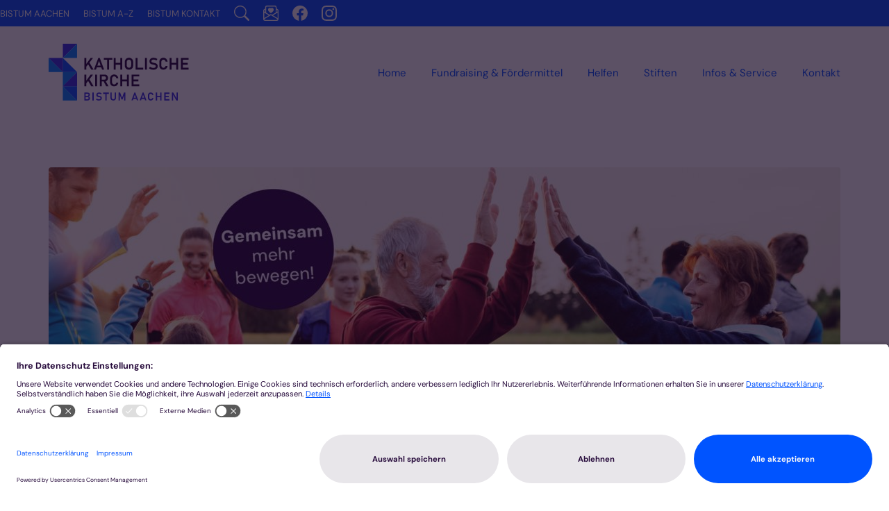

--- FILE ---
content_type: text/html;charset=utf-8
request_url: https://www.bistum-aachen.de/fundraising/
body_size: 9539
content:
<!DOCTYPE html>
<html lang="de" class="noscript v-standard">
<head>

<noscript><style>html.noscript .hide-noscript { display: none !important; }</style></noscript>
<script>document.documentElement.classList.remove("noscript");document.documentElement.classList.add("hasscript");</script>
<script>mercury = function(){var n=function(){var n=[];return{ready: function(t){n.push(t)},getInitFunctions: function(){return n}}}(),t=function(t){if("function"!=typeof t) return n;n.ready(t)};return t.getInitFunctions=function(){return n.getInitFunctions()},t.ready=function(n){this(n)},t}();var __isOnline=true,__scriptPath="https://cdn.bistum-aachen.de/export/system/modules/alkacon.mercury.theme/js/mercury.js"</script>
<script async src="https://cdn.bistum-aachen.de/export/system/modules/alkacon.mercury.theme/js/mercury.js_1578721975.js"></script>
<link rel="canonical" href="https://www.bistum-aachen.de/fundraising/index.html">

<title>Fundraising  | Fundraising Bistum Aachen</title>

<meta charset="UTF-8">
<meta http-equiv="X-UA-Compatible" content="IE=edge">

<meta name="viewport" content="width=device-width, initial-scale=1.0, viewport-fit=cover">
<meta name="robots" content="index, follow">
<meta name="revisit-after" content="7 days"><!-- No Eye-Able license found -->
<script type = "text/javascript">
    (function(window, document, dataLayerName, id) {
        window[dataLayerName] = window[dataLayerName] || [], window[dataLayerName].push({
            start: (new Date).getTime(),
            event: "stg.start"
        });
        var scripts = document.getElementsByTagName('script')[0],
            tags = document.createElement('script');

        function stgCreateCookie(a, b, c) {
            var d = "";
            if (c) {
                var e = new Date;
                e.setTime(e.getTime() + 24 * c * 60 * 60 * 1e3), d = "; expires=" + e.toUTCString();
                f = "; SameSite=Strict"
            }
            document.cookie = a + "=" + b + d + f + "; path=/"
        }
        var isStgDebug = (window.location.href.match("stg_debug") || document.cookie.match("stg_debug")) && !window.location.href.match("stg_disable_debug");
        stgCreateCookie("stg_debug", isStgDebug ? 1 : "", isStgDebug ? 14 : -1);
        var qP = [];
        dataLayerName !== "dataLayer" && qP.push("data_layer_name=" + dataLayerName), isStgDebug && qP.push("stg_debug");
        var qPString = qP.length > 0 ? ("?" + qP.join("&")) : "";
        tags.async = !0, tags.src = "https://bistum-aachen.containers.piwik.pro/" + id + ".js" + qPString, scripts.parentNode.insertBefore(tags, scripts);
        ! function(a, n, i) {
            a[n] = a[n] || {};
            for (var c = 0; c < i.length; c++) ! function(i) {
                a[n][i] = a[n][i] || {}, a[n][i].api = a[n][i].api || function() {
                    var a = [].slice.call(arguments, 0);
                    "string" == typeof a[0] && window[dataLayerName].push({
                        event: n + "." + i + ":" + a[0],
                        parameters: [].slice.call(arguments, 1)
                    })
                }
            }(i[c])
        }(window, "ppas", ["tm", "cm"]);
    })(window, document, 'dataLayer', 'd01b4021-926c-4bd7-b50f-0f4fa1cd68ec');
	
	ppas.cm.api("setInitialComplianceSettings", {consents: ["analytics"],},console.log,console.error);

</script><link rel="preconnect" href="//app.usercentrics.eu">
<link rel="preconnect" href="//api.usercentrics.eu">
<link rel="preconnect" href="//privacy-proxy.usercentrics.eu">
<link rel="preload" href="//app.usercentrics.eu/browser-ui/latest/loader.js" as="script">
<link rel="preload" href="//privacy-proxy.usercentrics.eu/latest/uc-block.bundle.js" as="script">
<script rel="preload" id="usercentrics-cmp" src="https://app.usercentrics.eu/browser-ui/latest/loader.js" data-settings-id="dQPCvOFzpZ6UHa" async></script>
<script rel="preload" type="application/javascript" src="https://privacy-proxy.usercentrics.eu/latest/uc-block.bundle.js"></script>
<script type="text/javascript">
window.addEventListener("ucEvent", function (e) {  
    if( e.detail && e.detail.event == "consent_status") {
        // check for consent status of service "Google Ads Remarketing"
        if(e.detail['Piwik Pro'] === true) {
			ppms.cm.api(
  			"setComplianceSettings",
  			{
    			consents: {
      				analytics: {
        				status: 1,
      				},
    			},
  			},
  			console.log,
  			console.error
			);
        }
        else {
          ppms.cm.api(
  			"setComplianceSettings",
  			{
    			consents: {
      				analytics: {
        				status: 0,
      				},
    			},
  			},
  			console.log,
  			console.error
			);
        }
    }
});
uc.setCustomTranslations({
      en: {
	  	ACCEPT: "Zustimmen",
		MORE_INFO: "Mehr Information",
		DEFAULT_DESCRIPTION: "Wir verwenden %TECHNOLOGY_NAME%, um Inhalte einzubetten, die Daten über Ihre Aktivitäten sammeln können. Bitte prüfen Sie die Details und stimmen Sie der Verwendung des Dienstes zu, um diese Inhalte sehen zu können.",
		VIDEO_DESCRIPTION: "Wir verwenden %TECHNOLOGY_NAME%, um Video-Inhalte einzubetten, die Daten über Ihre Aktivitäten sammeln können. Bitte prüfen Sie die Details und stimmen Sie der Verwendung des Dienstes zu, um diese Inhalte sehen zu können.",
		DEFAULT_TITLE: "Wir benötigen Ihre Zustimmung, um den Dienst %TECHNOLOGY_NAME% zu laden!"
      },
      de: {
        ACCEPT: "Zustimmen",
		MORE_INFO: "Mehr Information",
        DEFAULT_DESCRIPTION: "Wir verwenden %TECHNOLOGY_NAME%, um Inhalte einzubetten, die Daten über Ihre Aktivitäten sammeln können. Bitte prüfen Sie die Details und stimmen Sie der Verwendung des Dienstes zu, um diese Inhalte sehen zu können.",
		VIDEO_DESCRIPTION: "Wir verwenden %TECHNOLOGY_NAME%, um Video-Inhalte einzubetten, die Daten über Ihre Aktivitäten sammeln können. Bitte prüfen Sie die Details und stimmen Sie der Verwendung des Dienstes zu, um diese Inhalte sehen zu können.",
        DEFAULT_TITLE: "Wir benötigen Ihre Zustimmung, um den Dienst %TECHNOLOGY_NAME% zu laden!"
      }
    });
</script>
<style>
	.uc-embedding-container .uc-embedding-buttons .uc-embedding-accept {
  background-color: #0054FF;
}
</style>
<link rel="stylesheet" href="https://cdn.bistum-aachen.de/export/system/modules/alkacon.mercury.theme/css/awesome-selection.min.css_862578446.css">
<link rel="stylesheet" href="https://cdn.bistum-aachen.de/export/system/modules/alkacon.mercury.bistuemer.vorlagen/css/ac-portal-2025.min.css_2031738285.css">
<link rel="preload" as="font" type="font/woff2" href="https://cdn.bistum-aachen.de/export/system/modules/alkacon.mercury.theme/fonts/awesome-selection.woff2?v=my-1" crossorigin>
<link rel="apple-touch-icon" sizes="180x180" href="https://cdn.bistum-aachen.de/export/system/modules/alkacon.mercury.bistuemer.aachen/resources/apple-touch-icon.png_224933058.png" crossorigin="anonymous">
<link rel="icon" type="image/png" sizes="32x32" href="https://cdn.bistum-aachen.de/export/system/modules/alkacon.mercury.bistuemer.aachen/resources/favicon-96x96.png_224933058.png" crossorigin="anonymous">
<link rel="icon" type="image/png" sizes="48x48" href="/system/modules/alkacon.mercury.bistuemer.aachen/resources/favicon.ico?ver=250321" crossorigin="anonymous">
</head>
<body>

<a class="btn visually-hidden-focusable-fixed" id="skip-to-content" href="#main-content">Zum Inhalt springen</a><div  id="mercury-page" >
<header class="area-header ac-portal-header  aph-full has-margin mobile-meta-row ac-full-size ac-square-btn">
<div id="nav-toggle-group"><span id="nav-toggle-label"><button class="nav-toggle-btn" aria-expanded="false" aria-controls="nav-toggle-group"><span class="nav-toggle"><span class="nav-burger">Navigation anzeigen / ausblenden</span></span></button></span></div><div class="header-group sticky always"><div class="head notfixed"><div class="head-overlay"></div>
<div class="nav-main-logo-placeholder" style="display: none"><div class="nav-main-logo"><a href="/" class="main-logo-full"><img src="https://cdn.bistum-aachen.de/export/system/modules/alkacon.mercury.bistuemer.aachen/resources/logo-katholische-kirche-bistum-aachen-variant-blue.svg" width="275px" height="103px" alt="Logo Bistum Aachen" role="img"></a>
</div></div><div class="nav-main-container"><div class="nav-main-logo"><a href="/" class="main-logo-full"><img src="https://cdn.bistum-aachen.de/export/system/modules/alkacon.mercury.bistuemer.aachen/resources/logo-katholische-kirche-bistum-aachen-variant-blue.svg" width="275px" height="103px" alt="Logo Bistum Aachen" role="img"></a>
</div><div class="nav-bar">
<div class="nav-bar-links" ><nav class="nav-main-group header-navbar has-sidelogo">
<ul class="nav-main-items cap-css no-search">
<li class="active nav-first">
<a href="/fundraising/index.html">Home</a></li>
<li><a href="/fundraising/angebote/">Fundraising &amp; Fördermittel</a></li>
<li class="expand">
<a href="/fundraising/projekte/weitere-projekte/" id="label_bb011584_2" role="button" aria-expanded="false" aria-controls="nav_bb011584_2" aria-label="Helfen Unterebene anzeigen / ausblenden">Helfen</a>
<ul class="nav-menu no-mega" id="nav_bb011584_2" aria-label="Helfen">
<li><a href="/fundraising/projekte/weitere-projekte/">Projekte im Bistum Aachen</a></li>
<li><a href="/fundraising/projekte/unterstuetzung/">Spenden und Aktionen</a></li></ul>
</li>
<li><a href="/fundraising/stiften/">Stiften</a></li>
<li class="expand">
<a href="/fundraising/informationen/info/" id="label_bb011584_6" role="button" aria-expanded="false" aria-controls="nav_bb011584_6" aria-label="Infos &amp; Service Unterebene anzeigen / ausblenden">Infos &amp; Service</a>
<ul class="nav-menu no-mega" id="nav_bb011584_6" aria-label="Infos &amp; Service">
<li><a href="/fundraising/informationen/info/">Informationen</a></li>
<li><a href="/fundraising/informationen/nachrichten/">Aktuelles</a></li>
<li><a href="/fundraising/informationen/materialien/">Materialien</a></li>
<li><a href="/fundraising/informationen/weiterfuehrende-links/">Weiterführende Links</a></li>
<li><a href="/fundraising/informationen/glossar/">Glossar</a></li>
<li><a href="/fundraising/informationen/veranstaltungen/">Veranstaltungen</a></li></ul>
</li>
<li class="nav-last">
<a href="/fundraising/kontakt/">Kontakt</a></li>

</ul>
</nav>
</div>
</div>
<div class="nav-meta-links" >
<div class="element type-linksequence pivot ls-row no-icon cap-upper header-links">
<ul ><li class="ls-li li-mobile-only"><a href="/newsletter/" class="mobile-only"><span class="ls-item"><span class="ls-icon ico ico-svg ico-inline ico-bi-envelope-paper-heart" aria-hidden="true"><svg width="16" height="16" viewBox="0 0 16 16" ><path fill-rule="evenodd" d="M2 2a2 2 0 0 1 2-2h8a2 2 0 0 1 2 2v1.13l.94.5A2 2 0 0 1 16 5.4V14a2 2 0 0 1-2 2H2a2 2 0 0 1-2-2V5.4a2 2 0 0 1 1.06-1.76l.94-.5zm0 2.27-.47.25A1 1 0 0 0 1 5.4v.82l1 .6zm1 3.15 3.75 2.25L8 8.92l1.25.75L13 7.42V2a1 1 0 0 0-1-1H4a1 1 0 0 0-1 1zm11-.6 1-.6V5.4a1 1 0 0 0-.53-.88L14 4.27zM8 2.98C9.66 1.31 13.82 4.24 8 8 2.18 4.24 6.34 1.31 8 2.98m7 4.4-4.78 2.87L15 13.12zm-.04 6.88L8 10.08l-6.96 4.18A1 1 0 0 0 2 15h12a1 1 0 0 0 .97-.74M1 13.12l4.78-2.87L1 7.38z"/></svg></span><span>Newsletter abonnieren</span></span></a></li><li class="ls-li li-mobile-only"><a href="/suche/" class="mobile-only"><span class="ls-item"><span class="ls-icon ico ico-svg ico-inline ico-fa-search" aria-hidden="true"><svg viewBox="0 0 26 28" ><path d="M18 13a7 7 0 0 0-14 0 7 7 0 0 0 14 0zm8 13a2 2 0 0 1-2 2 1.96 1.96 0 0 1-1.4-.6l-5.37-5.34a11 11 0 1 1 2.83-2.83l5.36 5.36c.36.36.58.88.58 1.4z"/></svg></span><span>Suche</span></span></a></li><li class="ls-li"><a href="/"><span class="ls-item"><span>Bistum Aachen</span></span></a></li><li class="ls-li"><a href="/bistum-a-z/"><span class="ls-item"><span>Bistum A-Z</span></span></a></li><li class="ls-li"><a href="/kontakt/"><span class="ls-item"><span>Bistum Kontakt</span></span></a></li><li class="ls-li li-desktop-only"><a href="/suche/" class="desktop-only" title="Suche"><span class="ls-item"><span class="ls-icon ico ico-svg ico-inline ico-bi-search" aria-hidden="true"><svg width="16" height="16" viewBox="0 0 16 16" ><path d="M11.74 10.34a6.5 6.5 0 1 0-1.4 1.4l.1.12 3.85 3.85a1 1 0 0 0 1.42-1.42l-3.85-3.85zM12 6.5a5.5 5.5 0 1 1-11 0 5.5 5.5 0 0 1 11 0"/></svg></span></span></a></li><li class="ls-li li-desktop-only"><a href="/newsletter/" class="desktop-only" title="Newsletter abbonieren"><span class="ls-item"><span class="ls-icon ico ico-svg ico-inline ico-bi-envelope-paper-heart" aria-hidden="true"><svg width="16" height="16" viewBox="0 0 16 16" ><path fill-rule="evenodd" d="M2 2a2 2 0 0 1 2-2h8a2 2 0 0 1 2 2v1.13l.94.5A2 2 0 0 1 16 5.4V14a2 2 0 0 1-2 2H2a2 2 0 0 1-2-2V5.4a2 2 0 0 1 1.06-1.76l.94-.5zm0 2.27-.47.25A1 1 0 0 0 1 5.4v.82l1 .6zm1 3.15 3.75 2.25L8 8.92l1.25.75L13 7.42V2a1 1 0 0 0-1-1H4a1 1 0 0 0-1 1zm11-.6 1-.6V5.4a1 1 0 0 0-.53-.88L14 4.27zM8 2.98C9.66 1.31 13.82 4.24 8 8 2.18 4.24 6.34 1.31 8 2.98m7 4.4-4.78 2.87L15 13.12zm-.04 6.88L8 10.08l-6.96 4.18A1 1 0 0 0 2 15h12a1 1 0 0 0 .97-.74M1 13.12l4.78-2.87L1 7.38z"/></svg></span></span></a></li><li class="ls-li li-desktop-only"><a href="https://www.facebook.com/bistumaachen/" class="desktop-only" title="Facebook"><span class="ls-item"><span class="ls-icon ico ico-svg ico-inline ico-bi-facebook" aria-hidden="true"><svg width="16" height="16" viewBox="0 0 16 16" ><path d="M16 8.05A8.03 8.03 0 0 0 8 0C3.58 0 0 3.6 0 8.05A8.04 8.04 0 0 0 6.75 16v-5.62H4.72V8.05h2.03V6.27c0-2.01 1.2-3.13 3.02-3.13.88 0 1.8.16 1.8.16v1.98h-1.02c-.99 0-1.3.62-1.3 1.26v1.5h2.22l-.35 2.34H9.25V16A8.04 8.04 0 0 0 16 8.05"/></svg></span></span></a></li><li class="ls-li li-desktop-only"><a href="https://www.instagram.com/bistumaachen/?hl=de" class="desktop-only" title="Instagram"><span class="ls-item"><span class="ls-icon ico ico-svg ico-inline ico-bi-instagram" aria-hidden="true"><svg width="16" height="16" viewBox="0 0 16 16" ><path d="M8 0C5.83 0 5.56.01 4.7.05a6 6 0 0 0-1.94.37 4 4 0 0 0-1.42.92 4 4 0 0 0-.92 1.42c-.2.5-.33 1.09-.37 1.94S0 5.83 0 8s.01 2.44.05 3.3.17 1.43.37 1.94c.2.53.48.97.92 1.42q.66.64 1.42.92c.5.2 1.09.33 1.94.37S5.83 16 8 16s2.44-.01 3.3-.05a6 6 0 0 0 1.94-.37 4 4 0 0 0 1.42-.92c.44-.45.71-.9.92-1.42.2-.5.33-1.09.37-1.94.04-.86.05-1.13.05-3.3s-.01-2.44-.05-3.3a6 6 0 0 0-.37-1.94 4 4 0 0 0-.92-1.42 4 4 0 0 0-1.42-.92A6 6 0 0 0 11.3.05C10.44 0 10.17 0 8 0m-.72 1.44H8c2.14 0 2.39 0 3.23.05.78.03 1.2.16 1.49.27.37.15.64.32.92.6s.45.55.6.92c.1.28.24.7.27 1.49.04.84.05 1.1.05 3.23s0 2.39-.05 3.23c-.03.78-.16 1.2-.27 1.49a2.5 2.5 0 0 1-.6.91c-.28.28-.55.46-.92.6-.28.11-.7.24-1.49.28-.84.04-1.1.05-3.23.05s-2.39-.01-3.23-.05a4 4 0 0 1-1.49-.28 2.5 2.5 0 0 1-.92-.6 2.5 2.5 0 0 1-.6-.92c-.1-.28-.24-.7-.27-1.48-.04-.84-.05-1.1-.05-3.23s.01-2.4.05-3.23c.03-.78.16-1.2.27-1.5a2.6 2.6 0 0 1 1.52-1.51c.29-.1.7-.24 1.49-.27.74-.04 1.02-.05 2.51-.05m5 1.33a.96.96 0 1 0 0 1.92.96.96 0 0 0 0-1.92M8 3.89a4.1 4.1 0 1 0 0 8.22 4.1 4.1 0 0 0 0-8.22m0 1.44a2.67 2.67 0 1 1 0 5.34 2.67 2.67 0 0 1 0-5.34"/></svg></span></span></a></li></ul></div>
</div>
</div>
<div class="nav-slider h-ac" ></div>
</div></div>
</header>


<div class="area-content area-wide area-full-row" ></div>

<main class="area-content area-one-row padded padded-small">
<div class="container area-wide" >

<div class="row-12" ><div class="element type-section piece full lay-0 only-visual">
<div class="visual rs_skip ori-ls"><div class="image-src-box presized use-ratio zoomer effect-box" data-imagezoom='{ "width": 4096, "height": 1364, "w": 4096, "h": 1364, "caption": "%3Cdiv%20class%3D%22title%22%3Ebistum_aachen_header_STARTSEITE_website_2025%3C%2Fdiv%3E%3Cdiv%20class%3D%22copyright%22%3E%26copy%3B%20Adobe%20Stock%2FHalfpoint%3C%2Fdiv%3E", "alt": "Projekte%20f%C3%B6rdern-Fundraising%20im%20Bistum%20Aachen", "src": "/export/sites/Bistum-Aachen/portal-bistum-aachen/fundraising/.galleries/bilder/bistum_aachen_header_STARTSEITE_website_2025.jpg_831059551.jpg" }'>
<img src="/export/sites/Bistum-Aachen/portal-bistum-aachen/fundraising/.galleries/bilder/bistum_aachen_header_STARTSEITE_website_2025.jpg_533695789.jpg" loading="lazy" sizes="auto, (min-width: 1320px) 1290px, (min-width: 1170px) 1140px, (min-width: 992px) 962px, (min-width: 744px) 714px, (min-width: 540px) 510px, 100vw" srcset="/export/sites/Bistum-Aachen/portal-bistum-aachen/fundraising/.galleries/bilder/bistum_aachen_header_STARTSEITE_website_2025.jpg_867011530.jpg 345w, /export/sites/Bistum-Aachen/portal-bistum-aachen/fundraising/.galleries/bilder/bistum_aachen_header_STARTSEITE_website_2025.jpg_1282653209.jpg 510w, /export/sites/Bistum-Aachen/portal-bistum-aachen/fundraising/.galleries/bilder/bistum_aachen_header_STARTSEITE_website_2025.jpg_1316229020.jpg 690w, /export/sites/Bistum-Aachen/portal-bistum-aachen/fundraising/.galleries/bilder/bistum_aachen_header_STARTSEITE_website_2025.jpg_425845461.jpg 714w, /export/sites/Bistum-Aachen/portal-bistum-aachen/fundraising/.galleries/bilder/bistum_aachen_header_STARTSEITE_website_2025.jpg_931011615.jpg 962w, /export/sites/Bistum-Aachen/portal-bistum-aachen/fundraising/.galleries/bilder/bistum_aachen_header_STARTSEITE_website_2025.jpg_1557601744.jpg 1020w, /export/sites/Bistum-Aachen/portal-bistum-aachen/fundraising/.galleries/bilder/bistum_aachen_header_STARTSEITE_website_2025.jpg_374310645.jpg 1140w, /export/sites/Bistum-Aachen/portal-bistum-aachen/fundraising/.galleries/bilder/bistum_aachen_header_STARTSEITE_website_2025.jpg_1922242893.jpg 1290w, /export/sites/Bistum-Aachen/portal-bistum-aachen/fundraising/.galleries/bilder/bistum_aachen_header_STARTSEITE_website_2025.jpg_70911584.jpg 1428w, /export/sites/Bistum-Aachen/portal-bistum-aachen/fundraising/.galleries/bilder/bistum_aachen_header_STARTSEITE_website_2025.jpg_677516897.jpg 1924w, /export/sites/Bistum-Aachen/portal-bistum-aachen/fundraising/.galleries/bilder/bistum_aachen_header_STARTSEITE_website_2025.jpg_533695789.jpg 2280w" width="2500" height="833" class=" animated or-ls"
         alt="Projekte fördern-Fundraising im Bistum Aachen" style="aspect-ratio: 2500 / 833;"><div class="copyright image-copyright" aria-hidden="true">&copy; Adobe Stock/Halfpoint</div></div>
</div></div>
</div>

<div class="row justify-content-lg-center">
<div class="col-lg-9 col-xl-8" ><div class="element type-section piece full lay-0 phh phb pnl pnv">
<div class="heading"><h1 class="piece-heading" tabindex="0">Fundraising-Entwicklung im Bistum Aachen</h1>
</div><div class="body default"><div class="text"><p>Zahlreiche haupt- und ehrenamtlich Engagierte setzen sich täglich dafür ein, Menschen in Not zu helfen, Bildung zu fördern und unsere Gesellschaft zu stärken. Ob Gemeindehaus-Bau, Kindertrauerarbeit, Familienberatung oder Hilfe für wohnungslose Menschen: Oft lassen sich diese Ideen ohne finanzielle Unterstützung nicht umsetzen.</p>
<p>Im Bereich Fundraising tragen wir dazu bei, dass die vielen spannenden und wertvollen Projekte in unserem Bistum die nötige Aufmerksamkeit und Unterstützung erhalten. Unser Ziel ist es, Menschen für die wichtige Arbeit vor Ort zu begeistern. Profitieren Sie von unserer Erfahrung und Kompetenz, um Ihr Anliegen praktisch umzusetzen. <a href="/fundraising/kontakt/index.html">Wir stehen Ihnen mit Rat und Tat zur Seite</a>,</p>
<ul>
<li>wenn Sie sich nachhaltig engagieren möchten für das, was Ihnen am Herzen liegt.</li>
<li>wenn Sie sich im Bereich Fördermittelakquise weiterbilden wollen.</li>
<li>wenn Sie für Ihre Organisation oder Ihr Projekt eine Strategie für die nachhaltige Fortführung erarbeiten möchten.</li>
</ul></div>
</div>
</div>
</div></div>


<div class="row-12" ><div class="type-spacer pivot space-xs space-lg-lg"></div>
</div>


<div class="row-12" >
<div class="element type-dynamic-list list-content default-display list-teaser-text-tile pagination-center">
<h2 class="heading pivot" tabindex="0">Aktuelle Themen</h2>
<div class="list-box list-dynamic list-paginate " id="li_defedc40" data-id="le_e3202458" data-list='{"appendOption":"clickonly","path":"/fundraising/.content/list-m/list_00004.xml","sitepath":"/fundraising/","subsite":"/sites/Bistum-Aachen/portal-bistum-aachen/fundraising/","loadAll":false,"locale":"de","ajax":"/system/modules/alkacon.mercury.template/elements/list-ajax.jsp?eid=defedc40-e7c6-11ef-8ea3-0242ac11002b&cssgrid=row-12+col-xs-12&cssgrid=container+area-wide&cssgrid=%23&siteroot=%2Fsites%2FBistum-Aachen%2Fportal-bistum-aachen&pid=1bd41262-dfc1-11ef-8ea3-0242ac11002b","ajaxCount":"/system/modules/alkacon.mercury.template/elements/list-facet-ajax.jsp?siteRoot=%2Fsites%2FBistum-Aachen%2Fportal-bistum-aachen","appendSwitch":"md-sm-xs"}'>
<ul class="list-entries row tile-margin-15" style="min-height: 0px;" data-mh="0"><li class="list-entry teaser-tile tile-col col-lg-4"><div class="teaser teaser-text-tile type-article in-list animated-teaser effect-piece box box-body add-shadow pib piece full lay-1 phh pih phb phl phv pvf">
<div class="visual"><a href="/fundraising/informationen/nachrichten/artikel/KlimaLab-die-aktuelle-Bewerbungsphase-laeuft/" tabindex="-1" aria-hidden="true"><div class="image-src-box presized use-ratio effect-box">
<img src="/export/sites/Bistum-Aachen/portal-bistum-aachen/fundraising/.galleries/bilder/scott-graham-5fNmWej4tAA-unsplash.jpg_2014705365.jpg" loading="lazy" sizes="auto, (min-width: 1320px) 410px, (min-width: 1170px) 360px, (min-width: 992px) 301px, (min-width: 744px) 714px, (min-width: 540px) 510px, 100vw" srcset="/export/sites/Bistum-Aachen/portal-bistum-aachen/fundraising/.galleries/bilder/scott-graham-5fNmWej4tAA-unsplash.jpg_2049930460.jpg 301w, /export/sites/Bistum-Aachen/portal-bistum-aachen/fundraising/.galleries/bilder/scott-graham-5fNmWej4tAA-unsplash.jpg_1629209188.jpg 345w, /export/sites/Bistum-Aachen/portal-bistum-aachen/fundraising/.galleries/bilder/scott-graham-5fNmWej4tAA-unsplash.jpg_1386121327.jpg 360w, /export/sites/Bistum-Aachen/portal-bistum-aachen/fundraising/.galleries/bilder/scott-graham-5fNmWej4tAA-unsplash.jpg_1445308037.jpg 410w, /export/sites/Bistum-Aachen/portal-bistum-aachen/fundraising/.galleries/bilder/scott-graham-5fNmWej4tAA-unsplash.jpg_1457764698.jpg 510w, /export/sites/Bistum-Aachen/portal-bistum-aachen/fundraising/.galleries/bilder/scott-graham-5fNmWej4tAA-unsplash.jpg_603726790.jpg 602w, /export/sites/Bistum-Aachen/portal-bistum-aachen/fundraising/.galleries/bilder/scott-graham-5fNmWej4tAA-unsplash.jpg_328302085.jpg 690w, /export/sites/Bistum-Aachen/portal-bistum-aachen/fundraising/.galleries/bilder/scott-graham-5fNmWej4tAA-unsplash.jpg_1452506263.jpg 714w, /export/sites/Bistum-Aachen/portal-bistum-aachen/fundraising/.galleries/bilder/scott-graham-5fNmWej4tAA-unsplash.jpg_131628548.jpg 720w, /export/sites/Bistum-Aachen/portal-bistum-aachen/fundraising/.galleries/bilder/scott-graham-5fNmWej4tAA-unsplash.jpg_341538883.jpg 820w, /export/sites/Bistum-Aachen/portal-bistum-aachen/fundraising/.galleries/bilder/scott-graham-5fNmWej4tAA-unsplash.jpg_1383313333.jpg 1020w, /export/sites/Bistum-Aachen/portal-bistum-aachen/fundraising/.galleries/bilder/scott-graham-5fNmWej4tAA-unsplash.jpg_1393830151.jpg 1428w, /export/sites/Bistum-Aachen/portal-bistum-aachen/fundraising/.galleries/bilder/scott-graham-5fNmWej4tAA-unsplash.jpg_1197400676.jpg 1536w, /export/sites/Bistum-Aachen/portal-bistum-aachen/fundraising/.galleries/bilder/scott-graham-5fNmWej4tAA-unsplash.jpg_2014705365.jpg 2048w" width="2500" height="1250" class=" animated or-ls"
         alt="Arbeitssituation mit zwei Laptops und Unterlagen" style="aspect-ratio: 2500 / 1250;"><div class="copyright image-copyright" aria-hidden="true">&copy; unsplash/scott graham</div></div>
</a></div><div class="body"><div class="heading"><a href="/fundraising/informationen/nachrichten/artikel/KlimaLab-die-aktuelle-Bewerbungsphase-laeuft/"><h3 class="intro-headline"><span class="headline">KlimaLab - die aktuelle Bewerbungsphase läuft!</span></h3>
</a></div><div class="text"><a href="/fundraising/informationen/nachrichten/artikel/KlimaLab-die-aktuelle-Bewerbungsphase-laeuft/" class="uncolored" tabindex="-1"><div class="teaser-date">Do. 22. Jan. 2026</div><div class="teaser-text">Die Klimakrise ist eine der größten Herausforderungen unserer Zeit. Immer mehr gemeinnützige Organisationen möchten einen Beitrag zum Klimaschutz leisten, sind aber nicht ...</div></a></div>
</div>
<div class="link"><a href="/fundraising/informationen/nachrichten/artikel/KlimaLab-die-aktuelle-Bewerbungsphase-laeuft/" class="btn piece-btn teaser-btn" title="KlimaLab - die aktuelle Bewerbungsphase läuft!">weiterlesen</a></div></div>
</li>
<li class="list-entry teaser-tile tile-col col-lg-4"><div class="teaser teaser-text-tile type-decoy in-list animated-teaser effect-piece box box-body add-shadow pib piece full lay-1 phh pih phb phl phv pvf">
<div class="visual"><a href="https://beteiligung.nrw.de/portal/kreis-euskirchen/beteiligung/themen/1019186" tabindex="-1" aria-hidden="true" target="_blank" rel="noopener"><div class="image-src-box presized use-ratio effect-box">
<img src="/export/sites/Bistum-Aachen/portal-bistum-aachen/fundraising/.galleries/bilder/brett-jordan-JD0D-lReHFE-unsplash_social-Entrepreneurship.jpg_2014705365.jpg" loading="lazy" sizes="auto, (min-width: 1320px) 410px, (min-width: 1170px) 360px, (min-width: 992px) 301px, (min-width: 744px) 714px, (min-width: 540px) 510px, 100vw" srcset="/export/sites/Bistum-Aachen/portal-bistum-aachen/fundraising/.galleries/bilder/brett-jordan-JD0D-lReHFE-unsplash_social-Entrepreneurship.jpg_2049930460.jpg 301w, /export/sites/Bistum-Aachen/portal-bistum-aachen/fundraising/.galleries/bilder/brett-jordan-JD0D-lReHFE-unsplash_social-Entrepreneurship.jpg_1629209188.jpg 345w, /export/sites/Bistum-Aachen/portal-bistum-aachen/fundraising/.galleries/bilder/brett-jordan-JD0D-lReHFE-unsplash_social-Entrepreneurship.jpg_1386121327.jpg 360w, /export/sites/Bistum-Aachen/portal-bistum-aachen/fundraising/.galleries/bilder/brett-jordan-JD0D-lReHFE-unsplash_social-Entrepreneurship.jpg_1445308037.jpg 410w, /export/sites/Bistum-Aachen/portal-bistum-aachen/fundraising/.galleries/bilder/brett-jordan-JD0D-lReHFE-unsplash_social-Entrepreneurship.jpg_1457764698.jpg 510w, /export/sites/Bistum-Aachen/portal-bistum-aachen/fundraising/.galleries/bilder/brett-jordan-JD0D-lReHFE-unsplash_social-Entrepreneurship.jpg_603726790.jpg 602w, /export/sites/Bistum-Aachen/portal-bistum-aachen/fundraising/.galleries/bilder/brett-jordan-JD0D-lReHFE-unsplash_social-Entrepreneurship.jpg_328302085.jpg 690w, /export/sites/Bistum-Aachen/portal-bistum-aachen/fundraising/.galleries/bilder/brett-jordan-JD0D-lReHFE-unsplash_social-Entrepreneurship.jpg_1452506263.jpg 714w, /export/sites/Bistum-Aachen/portal-bistum-aachen/fundraising/.galleries/bilder/brett-jordan-JD0D-lReHFE-unsplash_social-Entrepreneurship.jpg_131628548.jpg 720w, /export/sites/Bistum-Aachen/portal-bistum-aachen/fundraising/.galleries/bilder/brett-jordan-JD0D-lReHFE-unsplash_social-Entrepreneurship.jpg_341538883.jpg 820w, /export/sites/Bistum-Aachen/portal-bistum-aachen/fundraising/.galleries/bilder/brett-jordan-JD0D-lReHFE-unsplash_social-Entrepreneurship.jpg_1383313333.jpg 1020w, /export/sites/Bistum-Aachen/portal-bistum-aachen/fundraising/.galleries/bilder/brett-jordan-JD0D-lReHFE-unsplash_social-Entrepreneurship.jpg_1393830151.jpg 1428w, /export/sites/Bistum-Aachen/portal-bistum-aachen/fundraising/.galleries/bilder/brett-jordan-JD0D-lReHFE-unsplash_social-Entrepreneurship.jpg_1197400676.jpg 1536w, /export/sites/Bistum-Aachen/portal-bistum-aachen/fundraising/.galleries/bilder/brett-jordan-JD0D-lReHFE-unsplash_social-Entrepreneurship.jpg_2014705365.jpg 2048w" width="2500" height="1250" class=" animated or-ls"
         alt="Schriftzug mit Scabble-Buchstaben, der &#039;Sei die Veränderung&#039; zeigt" style="aspect-ratio: 2500 / 1250;"><div class="copyright image-copyright" aria-hidden="true">&copy; Brett Jordan/unnsplash</div></div>
</a></div><div class="body"><div class="heading"><a href="https://beteiligung.nrw.de/portal/kreis-euskirchen/beteiligung/themen/1019186" target="_blank" rel="noopener"><h3 class="intro-headline"><span class="headline">Prämierungsfeier Wettbewerb Social Entrepreneur des Jahres 2025</span></h3>
</a></div><div class="text"><a href="https://beteiligung.nrw.de/portal/kreis-euskirchen/beteiligung/themen/1019186" class="uncolored" tabindex="-1" target="_blank" rel="noopener"><div class="teaser-text">Der Kreis Euskirchen würdigt  am 27. Januar junge und etablierte Unternehmen, die sich in besonderer Weise sozial engagieren und Verantwortung übernehmen. ...</div></a></div>
</div>
<div class="link"><a href="https://beteiligung.nrw.de/portal/kreis-euskirchen/beteiligung/themen/1019186" class="btn piece-btn teaser-btn" title="Prämierungsfeier Wettbewerb Social Entrepreneur des Jahres 2025" target="_blank" rel="noopener">weiterlesen</a></div></div>
</li>
<li class="list-entry teaser-tile tile-col col-lg-4"><div class="teaser teaser-text-tile type-article in-list animated-teaser effect-piece box box-body add-shadow pib piece full lay-1 phh pih phb phl phv pvf">
<div class="visual"><a href="/fundraising/informationen/nachrichten/artikel/Jetzt-anmelden-Engagement-neu-denken/" tabindex="-1" aria-hidden="true"><div class="image-src-box presized use-ratio effect-box">
<img src="/export/sites/Bistum-Aachen/portal-bistum-aachen/fundraising/.galleries/bilder/hannah-busing-Zyx1bK9mqmA-unsplash.jpg_2014705365.jpg" loading="lazy" sizes="auto, (min-width: 1320px) 410px, (min-width: 1170px) 360px, (min-width: 992px) 301px, (min-width: 744px) 714px, (min-width: 540px) 510px, 100vw" srcset="/export/sites/Bistum-Aachen/portal-bistum-aachen/fundraising/.galleries/bilder/hannah-busing-Zyx1bK9mqmA-unsplash.jpg_2049930460.jpg 301w, /export/sites/Bistum-Aachen/portal-bistum-aachen/fundraising/.galleries/bilder/hannah-busing-Zyx1bK9mqmA-unsplash.jpg_1629209188.jpg 345w, /export/sites/Bistum-Aachen/portal-bistum-aachen/fundraising/.galleries/bilder/hannah-busing-Zyx1bK9mqmA-unsplash.jpg_1386121327.jpg 360w, /export/sites/Bistum-Aachen/portal-bistum-aachen/fundraising/.galleries/bilder/hannah-busing-Zyx1bK9mqmA-unsplash.jpg_1445308037.jpg 410w, /export/sites/Bistum-Aachen/portal-bistum-aachen/fundraising/.galleries/bilder/hannah-busing-Zyx1bK9mqmA-unsplash.jpg_1457764698.jpg 510w, /export/sites/Bistum-Aachen/portal-bistum-aachen/fundraising/.galleries/bilder/hannah-busing-Zyx1bK9mqmA-unsplash.jpg_603726790.jpg 602w, /export/sites/Bistum-Aachen/portal-bistum-aachen/fundraising/.galleries/bilder/hannah-busing-Zyx1bK9mqmA-unsplash.jpg_328302085.jpg 690w, /export/sites/Bistum-Aachen/portal-bistum-aachen/fundraising/.galleries/bilder/hannah-busing-Zyx1bK9mqmA-unsplash.jpg_1452506263.jpg 714w, /export/sites/Bistum-Aachen/portal-bistum-aachen/fundraising/.galleries/bilder/hannah-busing-Zyx1bK9mqmA-unsplash.jpg_131628548.jpg 720w, /export/sites/Bistum-Aachen/portal-bistum-aachen/fundraising/.galleries/bilder/hannah-busing-Zyx1bK9mqmA-unsplash.jpg_341538883.jpg 820w, /export/sites/Bistum-Aachen/portal-bistum-aachen/fundraising/.galleries/bilder/hannah-busing-Zyx1bK9mqmA-unsplash.jpg_1383313333.jpg 1020w, /export/sites/Bistum-Aachen/portal-bistum-aachen/fundraising/.galleries/bilder/hannah-busing-Zyx1bK9mqmA-unsplash.jpg_1393830151.jpg 1428w, /export/sites/Bistum-Aachen/portal-bistum-aachen/fundraising/.galleries/bilder/hannah-busing-Zyx1bK9mqmA-unsplash.jpg_1197400676.jpg 1536w, /export/sites/Bistum-Aachen/portal-bistum-aachen/fundraising/.galleries/bilder/hannah-busing-Zyx1bK9mqmA-unsplash.jpg_2014705365.jpg 2048w" width="2500" height="1250" class=" animated or-ls"
         alt="Hände" style="aspect-ratio: 2500 / 1250;"><div class="copyright image-copyright" aria-hidden="true">&copy; unsplash/Hannah Busing</div></div>
</a></div><div class="body"><div class="heading"><a href="/fundraising/informationen/nachrichten/artikel/Jetzt-anmelden-Engagement-neu-denken/"><h3 class="intro-headline"><span class="headline">Jetzt anmelden! Engagement neu denken!</span></h3>
</a></div><div class="text"><a href="/fundraising/informationen/nachrichten/artikel/Jetzt-anmelden-Engagement-neu-denken/" class="uncolored" tabindex="-1"><div class="teaser-date">Mi. 21. Jan. 2026</div><div class="teaser-text">Wie können wir neue Räume für Beteiligung schaffen, bestehende Projekte weiterentwickeln und Menschen gewinnen, die bisher außen vor geblieben sind? ...</div></a></div>
</div>
<div class="link"><a href="/fundraising/informationen/nachrichten/artikel/Jetzt-anmelden-Engagement-neu-denken/" class="btn piece-btn teaser-btn" title="Jetzt anmelden! Engagement neu denken!">weiterlesen</a></div></div>
</li>
</ul>
<div class="list-spinner hide-noscript"><div class="spinnerInnerBox"><span class="spinner-icon ico fa fa-spinner" aria-hidden="true"></span></div></div>
<div class="list-pagination pivot "><noscript>
<div class="list-append-position" data-dynamic="false" ><ul class="pagination">
<li 
class="page active"><a href="/fundraising/index.html?reloaded&sort=date_desc&page=1" onclick=';return false' title='Aktuelle Seite 1'><span class="number" aria-hidden="true">1</span></a></li><li 
class="page"><a href="/fundraising/index.html?reloaded&sort=date_desc&page=2" onclick=';return false' title='Seite 2 anzeigen'><span class="number" aria-hidden="true">2</span></a></li><li 
class="page"><a href="/fundraising/index.html?reloaded&sort=date_desc&page=3" onclick=';return false' title='Seite 3 anzeigen'><span class="number" aria-hidden="true">3</span></a></li><li 
class="page"><a href="/fundraising/index.html?reloaded&sort=date_desc&page=4" onclick=';return false' title='Seite 4 anzeigen'><span class="number" aria-hidden="true">4</span></a></li><li 
class="page"><a href="/fundraising/index.html?reloaded&sort=date_desc&page=5" onclick=';return false' title='Seite 5 anzeigen'><span class="number" aria-hidden="true">5</span></a></li><li 
class="lastpage"><a href="/fundraising/index.html?reloaded&sort=date_desc&page=6" onclick=';return false' title='Seite 6 anzeigen'><span class="number" aria-hidden="true">6</span></a></li></ul></div>
</noscript></div>
<div class="online-warn box list-editbox pivot" style="display: none;"><div class="warn-text">Keine Ergebnisse gefunden</div></div></div>
</div>
<div class="type-spacer pivot space-xs space-lg-lg"></div>
<div class="element type-section piece full lay-0 only-heading">
<div class="heading"><h2 class="piece-heading" tabindex="0">Weiter zu den Themen</h2>
</div></div>
</div>

<div class="row">
<div class="col-lg-4 flex-col" >
<div class="element tile-col"><div class="content-box "><a href="/fundraising/angebote/index.html"><div class="image-src-box presized use-ratio effect-box">
<img src="/export/sites/Bistum-Aachen/portal-bistum-aachen/fundraising/.galleries/bilder/AdobeStock_342951177-Herz-Baender-bunt.jpg_618355062.jpg" loading="lazy" sizes="auto, (min-width: 1320px) 410px, (min-width: 1170px) 360px, (min-width: 992px) 301px, (min-width: 744px) 714px, (min-width: 540px) 510px, 100vw" srcset="/export/sites/Bistum-Aachen/portal-bistum-aachen/fundraising/.galleries/bilder/AdobeStock_342951177-Herz-Baender-bunt.jpg_1526025538.jpg 301w, /export/sites/Bistum-Aachen/portal-bistum-aachen/fundraising/.galleries/bilder/AdobeStock_342951177-Herz-Baender-bunt.jpg_945703266.jpg 345w, /export/sites/Bistum-Aachen/portal-bistum-aachen/fundraising/.galleries/bilder/AdobeStock_342951177-Herz-Baender-bunt.jpg_113074890.jpg 360w, /export/sites/Bistum-Aachen/portal-bistum-aachen/fundraising/.galleries/bilder/AdobeStock_342951177-Herz-Baender-bunt.jpg_746038657.jpg 410w, /export/sites/Bistum-Aachen/portal-bistum-aachen/fundraising/.galleries/bilder/AdobeStock_342951177-Herz-Baender-bunt.jpg_71398979.jpg 510w, /export/sites/Bistum-Aachen/portal-bistum-aachen/fundraising/.galleries/bilder/AdobeStock_342951177-Herz-Baender-bunt.jpg_474644071.jpg 602w, /export/sites/Bistum-Aachen/portal-bistum-aachen/fundraising/.galleries/bilder/AdobeStock_342951177-Herz-Baender-bunt.jpg_2141016907.jpg 690w, /export/sites/Bistum-Aachen/portal-bistum-aachen/fundraising/.galleries/bilder/AdobeStock_342951177-Herz-Baender-bunt.jpg_1815800231.jpg 714w, /export/sites/Bistum-Aachen/portal-bistum-aachen/fundraising/.galleries/bilder/AdobeStock_342951177-Herz-Baender-bunt.jpg_961775845.jpg 720w, /export/sites/Bistum-Aachen/portal-bistum-aachen/fundraising/.galleries/bilder/AdobeStock_342951177-Herz-Baender-bunt.jpg_1611029816.jpg 820w, /export/sites/Bistum-Aachen/portal-bistum-aachen/fundraising/.galleries/bilder/AdobeStock_342951177-Herz-Baender-bunt.jpg_947988239.jpg 1020w, /export/sites/Bistum-Aachen/portal-bistum-aachen/fundraising/.galleries/bilder/AdobeStock_342951177-Herz-Baender-bunt.jpg_659491453.jpg 1428w, /export/sites/Bistum-Aachen/portal-bistum-aachen/fundraising/.galleries/bilder/AdobeStock_342951177-Herz-Baender-bunt.jpg_1052147056.jpg 1536w, /export/sites/Bistum-Aachen/portal-bistum-aachen/fundraising/.galleries/bilder/AdobeStock_342951177-Herz-Baender-bunt.jpg_618355062.jpg 2048w" width="2500" height="1667" class=" animated or-ls"
         alt="Bunte Bänder laufen zu einem Herzen zusammen" title="Bunte Bänder laufen zu einem Herzen zusammen (c) Adobe Stock/freshidea" style="aspect-ratio: 2500 / 1667;"></div>
<div class="text-overlay"><div class="pal piece full lay-0 only-heading">
<div class="heading"><h2 class="piece-heading" tabindex="0">Fundraising und Fördermittel </h2>
</div></div></div><div class="copyright">&copy; Adobe Stock/freshidea</div></a></div></div>
</div>
<div class="col-lg-4 flex-col" >
<div class="element tile-col"><div class="content-box "><a href="/fundraising/projekte/weitere-projekte/index.html"><div class="image-src-box presized use-ratio effect-box">
<img src="/export/sites/Bistum-Aachen/portal-bistum-aachen/fundraising/.galleries/bilder/230823_WFA_Projektwoche_web-227.jpg_1990113833.jpg" loading="lazy" sizes="auto, (min-width: 1320px) 410px, (min-width: 1170px) 360px, (min-width: 992px) 301px, (min-width: 744px) 714px, (min-width: 540px) 510px, 100vw" srcset="/export/sites/Bistum-Aachen/portal-bistum-aachen/fundraising/.galleries/bilder/230823_WFA_Projektwoche_web-227.jpg_1526025538.jpg 301w, /export/sites/Bistum-Aachen/portal-bistum-aachen/fundraising/.galleries/bilder/230823_WFA_Projektwoche_web-227.jpg_945703266.jpg 345w, /export/sites/Bistum-Aachen/portal-bistum-aachen/fundraising/.galleries/bilder/230823_WFA_Projektwoche_web-227.jpg_113074890.jpg 360w, /export/sites/Bistum-Aachen/portal-bistum-aachen/fundraising/.galleries/bilder/230823_WFA_Projektwoche_web-227.jpg_746038657.jpg 410w, /export/sites/Bistum-Aachen/portal-bistum-aachen/fundraising/.galleries/bilder/230823_WFA_Projektwoche_web-227.jpg_71398979.jpg 510w, /export/sites/Bistum-Aachen/portal-bistum-aachen/fundraising/.galleries/bilder/230823_WFA_Projektwoche_web-227.jpg_474644071.jpg 602w, /export/sites/Bistum-Aachen/portal-bistum-aachen/fundraising/.galleries/bilder/230823_WFA_Projektwoche_web-227.jpg_2141016907.jpg 690w, /export/sites/Bistum-Aachen/portal-bistum-aachen/fundraising/.galleries/bilder/230823_WFA_Projektwoche_web-227.jpg_1815800231.jpg 714w, /export/sites/Bistum-Aachen/portal-bistum-aachen/fundraising/.galleries/bilder/230823_WFA_Projektwoche_web-227.jpg_961775845.jpg 720w, /export/sites/Bistum-Aachen/portal-bistum-aachen/fundraising/.galleries/bilder/230823_WFA_Projektwoche_web-227.jpg_1611029816.jpg 820w, /export/sites/Bistum-Aachen/portal-bistum-aachen/fundraising/.galleries/bilder/230823_WFA_Projektwoche_web-227.jpg_1990113833.jpg 900w" width="900" height="600" class=" animated or-ls"
         alt="Jugendliche sind bei einer WELTfairÄNDERN Veranstaltung aktiv" title="Jugendliche sind bei einer WELTfairÄNDERN Veranstaltung aktiv (c) KJA Düren Eifel" style="aspect-ratio: 900 / 600;"></div>
<div class="text-overlay"><div class="pal piece full lay-0 only-heading">
<div class="heading"><h2 class="piece-heading" tabindex="0">Projekte im Bistum Aachen </h2>
</div></div></div><div class="copyright">&copy; KJA Düren Eifel</div></a></div></div>
</div>
<div class="col-lg-4 flex-col" >
<div class="element tile-col"><div class="content-box "><a href="/fundraising/informationen/info/index.html"><div class="image-src-box presized use-ratio effect-box">
<img src="/export/sites/Bistum-Aachen/portal-bistum-aachen/fundraising/.galleries/bilder/AdobeStock_779828177-Gluehbirne.jpg_352772692.jpg" loading="lazy" sizes="auto, (min-width: 1320px) 410px, (min-width: 1170px) 360px, (min-width: 992px) 301px, (min-width: 744px) 714px, (min-width: 540px) 510px, 100vw" srcset="/export/sites/Bistum-Aachen/portal-bistum-aachen/fundraising/.galleries/bilder/AdobeStock_779828177-Gluehbirne.jpg_546219486.jpg 301w, /export/sites/Bistum-Aachen/portal-bistum-aachen/fundraising/.galleries/bilder/AdobeStock_779828177-Gluehbirne.jpg_1925509318.jpg 345w, /export/sites/Bistum-Aachen/portal-bistum-aachen/fundraising/.galleries/bilder/AdobeStock_779828177-Gluehbirne.jpg_1092880942.jpg 360w, /export/sites/Bistum-Aachen/portal-bistum-aachen/fundraising/.galleries/bilder/AdobeStock_779828177-Gluehbirne.jpg_233767395.jpg 410w, /export/sites/Bistum-Aachen/portal-bistum-aachen/fundraising/.galleries/bilder/AdobeStock_779828177-Gluehbirne.jpg_1051205031.jpg 510w, /export/sites/Bistum-Aachen/portal-bistum-aachen/fundraising/.galleries/bilder/AdobeStock_779828177-Gluehbirne.jpg_505161981.jpg 602w, /export/sites/Bistum-Aachen/portal-bistum-aachen/fundraising/.galleries/bilder/AdobeStock_779828177-Gluehbirne.jpg_1174144337.jpg 690w, /export/sites/Bistum-Aachen/portal-bistum-aachen/fundraising/.galleries/bilder/AdobeStock_779828177-Gluehbirne.jpg_835994179.jpg 714w, /export/sites/Bistum-Aachen/portal-bistum-aachen/fundraising/.galleries/bilder/AdobeStock_779828177-Gluehbirne.jpg_1941581897.jpg 720w, /export/sites/Bistum-Aachen/portal-bistum-aachen/fundraising/.galleries/bilder/AdobeStock_779828177-Gluehbirne.jpg_1704131428.jpg 820w, /export/sites/Bistum-Aachen/portal-bistum-aachen/fundraising/.galleries/bilder/AdobeStock_779828177-Gluehbirne.jpg_1497051583.jpg 1020w, /export/sites/Bistum-Aachen/portal-bistum-aachen/fundraising/.galleries/bilder/AdobeStock_779828177-Gluehbirne.jpg_110428109.jpg 1428w, /export/sites/Bistum-Aachen/portal-bistum-aachen/fundraising/.galleries/bilder/AdobeStock_779828177-Gluehbirne.jpg_352772692.jpg 1536w" width="1755" height="1170" class=" animated or-ls"
         alt="zwei Hände halten eine leuchtende Glühbirne, Erleuchtung, Information" title="zwei Hände halten eine leuchtende Glühbirne, Erleuchtung, Information (c) Adobe Stock/ParinApril" style="aspect-ratio: 1755 / 1170;"></div>
<div class="text-overlay"><div class="pal piece full lay-0 only-heading">
<div class="heading"><h2 class="piece-heading" tabindex="0">Infos und Service</h2>
</div></div></div><div class="copyright">&copy; Adobe Stock/ParinApril</div></a></div></div>
</div>
</div>
</div>
</main>

<main class="area-content area-one-row">
<div class="container area-wide" ></div>
</main>

<main class="area-content area-one-row padded padded-small">
<div class="container area-wide" ></div>
</main>

<main class="area-content area-one-row padded padded-small">
<div class="container area-wide" ></div>
</main>

<footer class="area-foot"><div class="topfoot">
<div class="container area-wide" ></div></div><div class="subfoot no-external">
<div class="container area-wide" >

<div class="row-12" >
<div class="element type-linksequence pivot ls-row no-icon">
<ul ><li class="ls-li"><a href="/" target="_blank" rel="noopener"><span class="ls-item"><span>2025 &copy; Bistum Aachen</span></span></a></li><li class="ls-li"><a href="/impressum/"><span class="ls-item"><span>Impressum</span></span></a></li><li class="ls-li"><a href="/datenschutzbestimmungen/"><span class="ls-item"><span>Datenschutzerklärung</span></span></a></li></ul></div>
</div>
</div></div></footer>
</div>

<oc-div id="template-info" data-info='{"googleApiKey":"osm","osmApiKey":"DED5rAYqtS6D46gzjFqp","osmSpriteUrl":"/handleStatic/v-1643204046v/osm/sprite","googleApiKeyWorkplace":"AIzaSyB8c7hEqZEIe3ZsuY7ScnXHgef4UIdx0JM","iconConfig":"aHR0cHM6Ly9jZG4uYmlzdHVtLWFhY2hlbi5kZS9leHBvcnQvc3lzdGVtL21vZHVsZXMvYWxrYWNvbi5tZXJjdXJ5LnRoZW1lL2ljb25zL2ZhL2F0LnN2Zw==","fullIcons":"aHR0cHM6Ly9jZG4uYmlzdHVtLWFhY2hlbi5kZS9leHBvcnQvc3lzdGVtL21vZHVsZXMvYWxrYWNvbi5tZXJjdXJ5LnRoZW1lL2Nzcy9hd2Vzb21lLWZ1bGwubWluLmNzc184NjI1Nzg0NDcuY3Nz","editMode":"false","project":"online","context":"/","locale":"de"}'>
<oc-div id="template-grid-info"></oc-div></oc-div>
<div id="topcontrol" tabindex="0"></div>

<div id="fixed-bottom-bar">

</div>

</body>
</html>

--- FILE ---
content_type: text/html;charset=utf-8
request_url: https://www.bistum-aachen.de/system/modules/alkacon.mercury.template/elements/list-ajax.jsp?eid=defedc40-e7c6-11ef-8ea3-0242ac11002b&cssgrid=row-12+col-xs-12&cssgrid=container+area-wide&cssgrid=%23&siteroot=%2Fsites%2FBistum-Aachen%2Fportal-bistum-aachen&pid=1bd41262-dfc1-11ef-8ea3-0242ac11002b&contentpath=/fundraising/.content/list-m/list_00004.xml&instanceId=li_defedc40&elementId=le_e3202458&sitepath=/fundraising/&subsite=/sites/Bistum-Aachen/portal-bistum-aachen/fundraising/&__locale=de&loc=de&option=paginate&
body_size: 2159
content:
<!DOCTYPE html>
<html>
<body>

<div class="element type-dynamic-list list-content ">
    <ul class="list-entries row tile-margin-15"><li class="list-entry teaser-tile tile-col col-lg-4"><div class="teaser teaser-text-tile type-article in-list animated-teaser effect-piece box box-body add-shadow pib piece full lay-1 phh pih phb phl phv pvf">
<div class="visual"><a href="/fundraising/informationen/nachrichten/artikel/KlimaLab-die-aktuelle-Bewerbungsphase-laeuft/" tabindex="-1" aria-hidden="true"><div class="image-src-box presized use-ratio effect-box">
<img src="/export/sites/Bistum-Aachen/portal-bistum-aachen/fundraising/.galleries/bilder/scott-graham-5fNmWej4tAA-unsplash.jpg_2014705365.jpg" loading="lazy" sizes="auto, (min-width: 1320px) 410px, (min-width: 1170px) 360px, (min-width: 992px) 301px, (min-width: 744px) 714px, (min-width: 540px) 510px, 100vw" srcset="/export/sites/Bistum-Aachen/portal-bistum-aachen/fundraising/.galleries/bilder/scott-graham-5fNmWej4tAA-unsplash.jpg_2049930460.jpg 301w, /export/sites/Bistum-Aachen/portal-bistum-aachen/fundraising/.galleries/bilder/scott-graham-5fNmWej4tAA-unsplash.jpg_1629209188.jpg 345w, /export/sites/Bistum-Aachen/portal-bistum-aachen/fundraising/.galleries/bilder/scott-graham-5fNmWej4tAA-unsplash.jpg_1386121327.jpg 360w, /export/sites/Bistum-Aachen/portal-bistum-aachen/fundraising/.galleries/bilder/scott-graham-5fNmWej4tAA-unsplash.jpg_1445308037.jpg 410w, /export/sites/Bistum-Aachen/portal-bistum-aachen/fundraising/.galleries/bilder/scott-graham-5fNmWej4tAA-unsplash.jpg_1457764698.jpg 510w, /export/sites/Bistum-Aachen/portal-bistum-aachen/fundraising/.galleries/bilder/scott-graham-5fNmWej4tAA-unsplash.jpg_603726790.jpg 602w, /export/sites/Bistum-Aachen/portal-bistum-aachen/fundraising/.galleries/bilder/scott-graham-5fNmWej4tAA-unsplash.jpg_328302085.jpg 690w, /export/sites/Bistum-Aachen/portal-bistum-aachen/fundraising/.galleries/bilder/scott-graham-5fNmWej4tAA-unsplash.jpg_1452506263.jpg 714w, /export/sites/Bistum-Aachen/portal-bistum-aachen/fundraising/.galleries/bilder/scott-graham-5fNmWej4tAA-unsplash.jpg_131628548.jpg 720w, /export/sites/Bistum-Aachen/portal-bistum-aachen/fundraising/.galleries/bilder/scott-graham-5fNmWej4tAA-unsplash.jpg_341538883.jpg 820w, /export/sites/Bistum-Aachen/portal-bistum-aachen/fundraising/.galleries/bilder/scott-graham-5fNmWej4tAA-unsplash.jpg_1383313333.jpg 1020w, /export/sites/Bistum-Aachen/portal-bistum-aachen/fundraising/.galleries/bilder/scott-graham-5fNmWej4tAA-unsplash.jpg_1393830151.jpg 1428w, /export/sites/Bistum-Aachen/portal-bistum-aachen/fundraising/.galleries/bilder/scott-graham-5fNmWej4tAA-unsplash.jpg_1197400676.jpg 1536w, /export/sites/Bistum-Aachen/portal-bistum-aachen/fundraising/.galleries/bilder/scott-graham-5fNmWej4tAA-unsplash.jpg_2014705365.jpg 2048w" width="2500" height="1250" class=" animated or-ls"
         alt="Arbeitssituation mit zwei Laptops und Unterlagen" style="aspect-ratio: 2500 / 1250;"><div class="copyright image-copyright" aria-hidden="true">&copy; unsplash/scott graham</div></div>
</a></div><div class="body"><div class="heading"><a href="/fundraising/informationen/nachrichten/artikel/KlimaLab-die-aktuelle-Bewerbungsphase-laeuft/"><h3 class="intro-headline"><span class="headline">KlimaLab - die aktuelle Bewerbungsphase läuft!</span></h3>
</a></div><div class="text"><a href="/fundraising/informationen/nachrichten/artikel/KlimaLab-die-aktuelle-Bewerbungsphase-laeuft/" class="uncolored" tabindex="-1"><div class="teaser-date">Do. 22. Jan. 2026</div><div class="teaser-text">Die Klimakrise ist eine der größten Herausforderungen unserer Zeit. Immer mehr gemeinnützige Organisationen möchten einen Beitrag zum Klimaschutz leisten, sind aber nicht ...</div></a></div>
</div>
<div class="link"><a href="/fundraising/informationen/nachrichten/artikel/KlimaLab-die-aktuelle-Bewerbungsphase-laeuft/" class="btn piece-btn teaser-btn" title="KlimaLab - die aktuelle Bewerbungsphase läuft!">weiterlesen</a></div></div>
</li>
<li class="list-entry teaser-tile tile-col col-lg-4"><div class="teaser teaser-text-tile type-decoy in-list animated-teaser effect-piece box box-body add-shadow pib piece full lay-1 phh pih phb phl phv pvf">
<div class="visual"><a href="https://beteiligung.nrw.de/portal/kreis-euskirchen/beteiligung/themen/1019186" tabindex="-1" aria-hidden="true" target="_blank" rel="noopener"><div class="image-src-box presized use-ratio effect-box">
<img src="/export/sites/Bistum-Aachen/portal-bistum-aachen/fundraising/.galleries/bilder/brett-jordan-JD0D-lReHFE-unsplash_social-Entrepreneurship.jpg_2014705365.jpg" loading="lazy" sizes="auto, (min-width: 1320px) 410px, (min-width: 1170px) 360px, (min-width: 992px) 301px, (min-width: 744px) 714px, (min-width: 540px) 510px, 100vw" srcset="/export/sites/Bistum-Aachen/portal-bistum-aachen/fundraising/.galleries/bilder/brett-jordan-JD0D-lReHFE-unsplash_social-Entrepreneurship.jpg_2049930460.jpg 301w, /export/sites/Bistum-Aachen/portal-bistum-aachen/fundraising/.galleries/bilder/brett-jordan-JD0D-lReHFE-unsplash_social-Entrepreneurship.jpg_1629209188.jpg 345w, /export/sites/Bistum-Aachen/portal-bistum-aachen/fundraising/.galleries/bilder/brett-jordan-JD0D-lReHFE-unsplash_social-Entrepreneurship.jpg_1386121327.jpg 360w, /export/sites/Bistum-Aachen/portal-bistum-aachen/fundraising/.galleries/bilder/brett-jordan-JD0D-lReHFE-unsplash_social-Entrepreneurship.jpg_1445308037.jpg 410w, /export/sites/Bistum-Aachen/portal-bistum-aachen/fundraising/.galleries/bilder/brett-jordan-JD0D-lReHFE-unsplash_social-Entrepreneurship.jpg_1457764698.jpg 510w, /export/sites/Bistum-Aachen/portal-bistum-aachen/fundraising/.galleries/bilder/brett-jordan-JD0D-lReHFE-unsplash_social-Entrepreneurship.jpg_603726790.jpg 602w, /export/sites/Bistum-Aachen/portal-bistum-aachen/fundraising/.galleries/bilder/brett-jordan-JD0D-lReHFE-unsplash_social-Entrepreneurship.jpg_328302085.jpg 690w, /export/sites/Bistum-Aachen/portal-bistum-aachen/fundraising/.galleries/bilder/brett-jordan-JD0D-lReHFE-unsplash_social-Entrepreneurship.jpg_1452506263.jpg 714w, /export/sites/Bistum-Aachen/portal-bistum-aachen/fundraising/.galleries/bilder/brett-jordan-JD0D-lReHFE-unsplash_social-Entrepreneurship.jpg_131628548.jpg 720w, /export/sites/Bistum-Aachen/portal-bistum-aachen/fundraising/.galleries/bilder/brett-jordan-JD0D-lReHFE-unsplash_social-Entrepreneurship.jpg_341538883.jpg 820w, /export/sites/Bistum-Aachen/portal-bistum-aachen/fundraising/.galleries/bilder/brett-jordan-JD0D-lReHFE-unsplash_social-Entrepreneurship.jpg_1383313333.jpg 1020w, /export/sites/Bistum-Aachen/portal-bistum-aachen/fundraising/.galleries/bilder/brett-jordan-JD0D-lReHFE-unsplash_social-Entrepreneurship.jpg_1393830151.jpg 1428w, /export/sites/Bistum-Aachen/portal-bistum-aachen/fundraising/.galleries/bilder/brett-jordan-JD0D-lReHFE-unsplash_social-Entrepreneurship.jpg_1197400676.jpg 1536w, /export/sites/Bistum-Aachen/portal-bistum-aachen/fundraising/.galleries/bilder/brett-jordan-JD0D-lReHFE-unsplash_social-Entrepreneurship.jpg_2014705365.jpg 2048w" width="2500" height="1250" class=" animated or-ls"
         alt="Schriftzug mit Scabble-Buchstaben, der &#039;Sei die Veränderung&#039; zeigt" style="aspect-ratio: 2500 / 1250;"><div class="copyright image-copyright" aria-hidden="true">&copy; Brett Jordan/unnsplash</div></div>
</a></div><div class="body"><div class="heading"><a href="https://beteiligung.nrw.de/portal/kreis-euskirchen/beteiligung/themen/1019186" target="_blank" rel="noopener"><h3 class="intro-headline"><span class="headline">Prämierungsfeier Wettbewerb Social Entrepreneur des Jahres 2025</span></h3>
</a></div><div class="text"><a href="https://beteiligung.nrw.de/portal/kreis-euskirchen/beteiligung/themen/1019186" class="uncolored" tabindex="-1" target="_blank" rel="noopener"><div class="teaser-text">Der Kreis Euskirchen würdigt  am 27. Januar junge und etablierte Unternehmen, die sich in besonderer Weise sozial engagieren und Verantwortung übernehmen. ...</div></a></div>
</div>
<div class="link"><a href="https://beteiligung.nrw.de/portal/kreis-euskirchen/beteiligung/themen/1019186" class="btn piece-btn teaser-btn" title="Prämierungsfeier Wettbewerb Social Entrepreneur des Jahres 2025" target="_blank" rel="noopener">weiterlesen</a></div></div>
</li>
<li class="list-entry teaser-tile tile-col col-lg-4"><div class="teaser teaser-text-tile type-article in-list animated-teaser effect-piece box box-body add-shadow pib piece full lay-1 phh pih phb phl phv pvf">
<div class="visual"><a href="/fundraising/informationen/nachrichten/artikel/Jetzt-anmelden-Engagement-neu-denken/" tabindex="-1" aria-hidden="true"><div class="image-src-box presized use-ratio effect-box">
<img src="/export/sites/Bistum-Aachen/portal-bistum-aachen/fundraising/.galleries/bilder/hannah-busing-Zyx1bK9mqmA-unsplash.jpg_2014705365.jpg" loading="lazy" sizes="auto, (min-width: 1320px) 410px, (min-width: 1170px) 360px, (min-width: 992px) 301px, (min-width: 744px) 714px, (min-width: 540px) 510px, 100vw" srcset="/export/sites/Bistum-Aachen/portal-bistum-aachen/fundraising/.galleries/bilder/hannah-busing-Zyx1bK9mqmA-unsplash.jpg_2049930460.jpg 301w, /export/sites/Bistum-Aachen/portal-bistum-aachen/fundraising/.galleries/bilder/hannah-busing-Zyx1bK9mqmA-unsplash.jpg_1629209188.jpg 345w, /export/sites/Bistum-Aachen/portal-bistum-aachen/fundraising/.galleries/bilder/hannah-busing-Zyx1bK9mqmA-unsplash.jpg_1386121327.jpg 360w, /export/sites/Bistum-Aachen/portal-bistum-aachen/fundraising/.galleries/bilder/hannah-busing-Zyx1bK9mqmA-unsplash.jpg_1445308037.jpg 410w, /export/sites/Bistum-Aachen/portal-bistum-aachen/fundraising/.galleries/bilder/hannah-busing-Zyx1bK9mqmA-unsplash.jpg_1457764698.jpg 510w, /export/sites/Bistum-Aachen/portal-bistum-aachen/fundraising/.galleries/bilder/hannah-busing-Zyx1bK9mqmA-unsplash.jpg_603726790.jpg 602w, /export/sites/Bistum-Aachen/portal-bistum-aachen/fundraising/.galleries/bilder/hannah-busing-Zyx1bK9mqmA-unsplash.jpg_328302085.jpg 690w, /export/sites/Bistum-Aachen/portal-bistum-aachen/fundraising/.galleries/bilder/hannah-busing-Zyx1bK9mqmA-unsplash.jpg_1452506263.jpg 714w, /export/sites/Bistum-Aachen/portal-bistum-aachen/fundraising/.galleries/bilder/hannah-busing-Zyx1bK9mqmA-unsplash.jpg_131628548.jpg 720w, /export/sites/Bistum-Aachen/portal-bistum-aachen/fundraising/.galleries/bilder/hannah-busing-Zyx1bK9mqmA-unsplash.jpg_341538883.jpg 820w, /export/sites/Bistum-Aachen/portal-bistum-aachen/fundraising/.galleries/bilder/hannah-busing-Zyx1bK9mqmA-unsplash.jpg_1383313333.jpg 1020w, /export/sites/Bistum-Aachen/portal-bistum-aachen/fundraising/.galleries/bilder/hannah-busing-Zyx1bK9mqmA-unsplash.jpg_1393830151.jpg 1428w, /export/sites/Bistum-Aachen/portal-bistum-aachen/fundraising/.galleries/bilder/hannah-busing-Zyx1bK9mqmA-unsplash.jpg_1197400676.jpg 1536w, /export/sites/Bistum-Aachen/portal-bistum-aachen/fundraising/.galleries/bilder/hannah-busing-Zyx1bK9mqmA-unsplash.jpg_2014705365.jpg 2048w" width="2500" height="1250" class=" animated or-ls"
         alt="Hände" style="aspect-ratio: 2500 / 1250;"><div class="copyright image-copyright" aria-hidden="true">&copy; unsplash/Hannah Busing</div></div>
</a></div><div class="body"><div class="heading"><a href="/fundraising/informationen/nachrichten/artikel/Jetzt-anmelden-Engagement-neu-denken/"><h3 class="intro-headline"><span class="headline">Jetzt anmelden! Engagement neu denken!</span></h3>
</a></div><div class="text"><a href="/fundraising/informationen/nachrichten/artikel/Jetzt-anmelden-Engagement-neu-denken/" class="uncolored" tabindex="-1"><div class="teaser-date">Mi. 21. Jan. 2026</div><div class="teaser-text">Wie können wir neue Räume für Beteiligung schaffen, bestehende Projekte weiterentwickeln und Menschen gewinnen, die bisher außen vor geblieben sind? ...</div></a></div>
</div>
<div class="link"><a href="/fundraising/informationen/nachrichten/artikel/Jetzt-anmelden-Engagement-neu-denken/" class="btn piece-btn teaser-btn" title="Jetzt anmelden! Engagement neu denken!">weiterlesen</a></div></div>
</li>
</ul>
<div class="list-append-position" data-dynamic="false" ><ul class="pagination">
<li 
class="previous disabled"><a href="/fundraising/?reloaded&sort=date_desc&page=1" tabindex='-1' onclick='DynamicList.update("li_defedc40", "reloaded&sort=date_desc&page=1", "true");return false' title='Vorherige Seite' class='pag-ctrl disabled'><span class="sr-only">Vorherige Seite</span><span class="ico fa fa-angle-left" aria-hidden="true"></span></a></li><li 
class="page active"><a href="/fundraising/?reloaded&sort=date_desc&page=1" onclick='DynamicList.update("li_defedc40", "reloaded&sort=date_desc&page=1", "true");return false' title='Aktuelle Seite 1'><span class="number" aria-hidden="true">1</span></a></li><li 
class="page"><a href="/fundraising/?reloaded&sort=date_desc&page=2" onclick='DynamicList.update("li_defedc40", "reloaded&sort=date_desc&page=2", "true");return false' title='Seite 2 anzeigen'><span class="number" aria-hidden="true">2</span></a></li><li 
class="page"><a href="/fundraising/?reloaded&sort=date_desc&page=3" onclick='DynamicList.update("li_defedc40", "reloaded&sort=date_desc&page=3", "true");return false' title='Seite 3 anzeigen'><span class="number" aria-hidden="true">3</span></a></li><li 
class="page"><a href="/fundraising/?reloaded&sort=date_desc&page=4" onclick='DynamicList.update("li_defedc40", "reloaded&sort=date_desc&page=4", "true");return false' title='Seite 4 anzeigen'><span class="number" aria-hidden="true">4</span></a></li><li 
class="lastpage"><a href="/fundraising/?reloaded&sort=date_desc&page=5" onclick='DynamicList.update("li_defedc40", "reloaded&sort=date_desc&page=5", "true");return false' title='Seite 5 anzeigen'><span class="number" aria-hidden="true">5</span></a></li><li 
class="next"><a href="/fundraising/?reloaded&sort=date_desc&page=2"  onclick='DynamicList.update("li_defedc40", "reloaded&sort=date_desc&page=2", "true");return false' title='Nächste Seite' class='pag-ctrl'><span class="sr-only">Nächste Seite</span><span class="ico fa fa-angle-right" aria-hidden="true"></span></a></li></ul></div>
<div id="resultdata" data-result='{"reloaded":"false", "currentPage":"1", "pages":"28", "found":"83", "start":"1", "end":"3"}'></div>

    </div>
</body>
</html>

